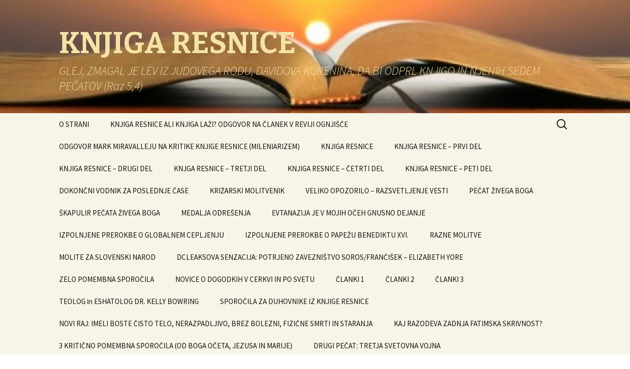

--- FILE ---
content_type: text/html; charset=UTF-8
request_url: https://www.opozorilo-jezusov-drugi-prihod.si/mati-odresenja-obdrzati-morate-tradicionalne-krize-kajti-kmalu-bodo-izginili/
body_size: 16616
content:
<!DOCTYPE html>
<!--[if IE 7]>
<html class="ie ie7" lang="sl-SI">
<![endif]-->
<!--[if IE 8]>
<html class="ie ie8" lang="sl-SI">
<![endif]-->
<!--[if !(IE 7) & !(IE 8)]><!-->
<html lang="sl-SI">
<!--<![endif]-->
<head>
	<meta charset="UTF-8">
	<meta name="viewport" content="width=device-width">
	<title>860. Mati Odrešenja: Obdržati morate tradicionalne Križe, kajti kmalu bodo izginili | KNJIGA RESNICE</title>
	<link rel="profile" href="http://gmpg.org/xfn/11">
	<link rel="pingback" href="https://www.opozorilo-jezusov-drugi-prihod.si/xmlrpc.php">
	<!--[if lt IE 9]>
	<script src="https://www.opozorilo-jezusov-drugi-prihod.si/wp-content/themes/twentythirteen/js/html5.js"></script>
	<![endif]-->
	<meta name='robots' content='max-image-preview:large' />
<link rel='dns-prefetch' href='//fonts.googleapis.com' />
<link href='https://fonts.gstatic.com' crossorigin rel='preconnect' />
<link rel="alternate" type="application/rss+xml" title="KNJIGA RESNICE &raquo; Vir" href="https://www.opozorilo-jezusov-drugi-prihod.si/feed/" />
<link rel="alternate" type="application/rss+xml" title="KNJIGA RESNICE &raquo; Vir komentarjev" href="https://www.opozorilo-jezusov-drugi-prihod.si/comments/feed/" />
<link rel="alternate" type="application/rss+xml" title="KNJIGA RESNICE &raquo; 860. Mati Odrešenja: Obdržati morate tradicionalne Križe, kajti kmalu bodo izginili Vir komentarjev" href="https://www.opozorilo-jezusov-drugi-prihod.si/mati-odresenja-obdrzati-morate-tradicionalne-krize-kajti-kmalu-bodo-izginili/feed/" />
<link rel="alternate" title="oEmbed (JSON)" type="application/json+oembed" href="https://www.opozorilo-jezusov-drugi-prihod.si/wp-json/oembed/1.0/embed?url=https%3A%2F%2Fwww.opozorilo-jezusov-drugi-prihod.si%2Fmati-odresenja-obdrzati-morate-tradicionalne-krize-kajti-kmalu-bodo-izginili%2F" />
<link rel="alternate" title="oEmbed (XML)" type="text/xml+oembed" href="https://www.opozorilo-jezusov-drugi-prihod.si/wp-json/oembed/1.0/embed?url=https%3A%2F%2Fwww.opozorilo-jezusov-drugi-prihod.si%2Fmati-odresenja-obdrzati-morate-tradicionalne-krize-kajti-kmalu-bodo-izginili%2F&#038;format=xml" />
<style id='wp-img-auto-sizes-contain-inline-css' type='text/css'>
img:is([sizes=auto i],[sizes^="auto," i]){contain-intrinsic-size:3000px 1500px}
/*# sourceURL=wp-img-auto-sizes-contain-inline-css */
</style>
<style id='wp-emoji-styles-inline-css' type='text/css'>

	img.wp-smiley, img.emoji {
		display: inline !important;
		border: none !important;
		box-shadow: none !important;
		height: 1em !important;
		width: 1em !important;
		margin: 0 0.07em !important;
		vertical-align: -0.1em !important;
		background: none !important;
		padding: 0 !important;
	}
/*# sourceURL=wp-emoji-styles-inline-css */
</style>
<style id='wp-block-library-inline-css' type='text/css'>
:root{--wp-block-synced-color:#7a00df;--wp-block-synced-color--rgb:122,0,223;--wp-bound-block-color:var(--wp-block-synced-color);--wp-editor-canvas-background:#ddd;--wp-admin-theme-color:#007cba;--wp-admin-theme-color--rgb:0,124,186;--wp-admin-theme-color-darker-10:#006ba1;--wp-admin-theme-color-darker-10--rgb:0,107,160.5;--wp-admin-theme-color-darker-20:#005a87;--wp-admin-theme-color-darker-20--rgb:0,90,135;--wp-admin-border-width-focus:2px}@media (min-resolution:192dpi){:root{--wp-admin-border-width-focus:1.5px}}.wp-element-button{cursor:pointer}:root .has-very-light-gray-background-color{background-color:#eee}:root .has-very-dark-gray-background-color{background-color:#313131}:root .has-very-light-gray-color{color:#eee}:root .has-very-dark-gray-color{color:#313131}:root .has-vivid-green-cyan-to-vivid-cyan-blue-gradient-background{background:linear-gradient(135deg,#00d084,#0693e3)}:root .has-purple-crush-gradient-background{background:linear-gradient(135deg,#34e2e4,#4721fb 50%,#ab1dfe)}:root .has-hazy-dawn-gradient-background{background:linear-gradient(135deg,#faaca8,#dad0ec)}:root .has-subdued-olive-gradient-background{background:linear-gradient(135deg,#fafae1,#67a671)}:root .has-atomic-cream-gradient-background{background:linear-gradient(135deg,#fdd79a,#004a59)}:root .has-nightshade-gradient-background{background:linear-gradient(135deg,#330968,#31cdcf)}:root .has-midnight-gradient-background{background:linear-gradient(135deg,#020381,#2874fc)}:root{--wp--preset--font-size--normal:16px;--wp--preset--font-size--huge:42px}.has-regular-font-size{font-size:1em}.has-larger-font-size{font-size:2.625em}.has-normal-font-size{font-size:var(--wp--preset--font-size--normal)}.has-huge-font-size{font-size:var(--wp--preset--font-size--huge)}.has-text-align-center{text-align:center}.has-text-align-left{text-align:left}.has-text-align-right{text-align:right}.has-fit-text{white-space:nowrap!important}#end-resizable-editor-section{display:none}.aligncenter{clear:both}.items-justified-left{justify-content:flex-start}.items-justified-center{justify-content:center}.items-justified-right{justify-content:flex-end}.items-justified-space-between{justify-content:space-between}.screen-reader-text{border:0;clip-path:inset(50%);height:1px;margin:-1px;overflow:hidden;padding:0;position:absolute;width:1px;word-wrap:normal!important}.screen-reader-text:focus{background-color:#ddd;clip-path:none;color:#444;display:block;font-size:1em;height:auto;left:5px;line-height:normal;padding:15px 23px 14px;text-decoration:none;top:5px;width:auto;z-index:100000}html :where(.has-border-color){border-style:solid}html :where([style*=border-top-color]){border-top-style:solid}html :where([style*=border-right-color]){border-right-style:solid}html :where([style*=border-bottom-color]){border-bottom-style:solid}html :where([style*=border-left-color]){border-left-style:solid}html :where([style*=border-width]){border-style:solid}html :where([style*=border-top-width]){border-top-style:solid}html :where([style*=border-right-width]){border-right-style:solid}html :where([style*=border-bottom-width]){border-bottom-style:solid}html :where([style*=border-left-width]){border-left-style:solid}html :where(img[class*=wp-image-]){height:auto;max-width:100%}:where(figure){margin:0 0 1em}html :where(.is-position-sticky){--wp-admin--admin-bar--position-offset:var(--wp-admin--admin-bar--height,0px)}@media screen and (max-width:600px){html :where(.is-position-sticky){--wp-admin--admin-bar--position-offset:0px}}

/*# sourceURL=wp-block-library-inline-css */
</style><style id='global-styles-inline-css' type='text/css'>
:root{--wp--preset--aspect-ratio--square: 1;--wp--preset--aspect-ratio--4-3: 4/3;--wp--preset--aspect-ratio--3-4: 3/4;--wp--preset--aspect-ratio--3-2: 3/2;--wp--preset--aspect-ratio--2-3: 2/3;--wp--preset--aspect-ratio--16-9: 16/9;--wp--preset--aspect-ratio--9-16: 9/16;--wp--preset--color--black: #000000;--wp--preset--color--cyan-bluish-gray: #abb8c3;--wp--preset--color--white: #fff;--wp--preset--color--pale-pink: #f78da7;--wp--preset--color--vivid-red: #cf2e2e;--wp--preset--color--luminous-vivid-orange: #ff6900;--wp--preset--color--luminous-vivid-amber: #fcb900;--wp--preset--color--light-green-cyan: #7bdcb5;--wp--preset--color--vivid-green-cyan: #00d084;--wp--preset--color--pale-cyan-blue: #8ed1fc;--wp--preset--color--vivid-cyan-blue: #0693e3;--wp--preset--color--vivid-purple: #9b51e0;--wp--preset--color--dark-gray: #141412;--wp--preset--color--red: #bc360a;--wp--preset--color--medium-orange: #db572f;--wp--preset--color--light-orange: #ea9629;--wp--preset--color--yellow: #fbca3c;--wp--preset--color--dark-brown: #220e10;--wp--preset--color--medium-brown: #722d19;--wp--preset--color--light-brown: #eadaa6;--wp--preset--color--beige: #e8e5ce;--wp--preset--color--off-white: #f7f5e7;--wp--preset--gradient--vivid-cyan-blue-to-vivid-purple: linear-gradient(135deg,rgb(6,147,227) 0%,rgb(155,81,224) 100%);--wp--preset--gradient--light-green-cyan-to-vivid-green-cyan: linear-gradient(135deg,rgb(122,220,180) 0%,rgb(0,208,130) 100%);--wp--preset--gradient--luminous-vivid-amber-to-luminous-vivid-orange: linear-gradient(135deg,rgb(252,185,0) 0%,rgb(255,105,0) 100%);--wp--preset--gradient--luminous-vivid-orange-to-vivid-red: linear-gradient(135deg,rgb(255,105,0) 0%,rgb(207,46,46) 100%);--wp--preset--gradient--very-light-gray-to-cyan-bluish-gray: linear-gradient(135deg,rgb(238,238,238) 0%,rgb(169,184,195) 100%);--wp--preset--gradient--cool-to-warm-spectrum: linear-gradient(135deg,rgb(74,234,220) 0%,rgb(151,120,209) 20%,rgb(207,42,186) 40%,rgb(238,44,130) 60%,rgb(251,105,98) 80%,rgb(254,248,76) 100%);--wp--preset--gradient--blush-light-purple: linear-gradient(135deg,rgb(255,206,236) 0%,rgb(152,150,240) 100%);--wp--preset--gradient--blush-bordeaux: linear-gradient(135deg,rgb(254,205,165) 0%,rgb(254,45,45) 50%,rgb(107,0,62) 100%);--wp--preset--gradient--luminous-dusk: linear-gradient(135deg,rgb(255,203,112) 0%,rgb(199,81,192) 50%,rgb(65,88,208) 100%);--wp--preset--gradient--pale-ocean: linear-gradient(135deg,rgb(255,245,203) 0%,rgb(182,227,212) 50%,rgb(51,167,181) 100%);--wp--preset--gradient--electric-grass: linear-gradient(135deg,rgb(202,248,128) 0%,rgb(113,206,126) 100%);--wp--preset--gradient--midnight: linear-gradient(135deg,rgb(2,3,129) 0%,rgb(40,116,252) 100%);--wp--preset--font-size--small: 13px;--wp--preset--font-size--medium: 20px;--wp--preset--font-size--large: 36px;--wp--preset--font-size--x-large: 42px;--wp--preset--spacing--20: 0.44rem;--wp--preset--spacing--30: 0.67rem;--wp--preset--spacing--40: 1rem;--wp--preset--spacing--50: 1.5rem;--wp--preset--spacing--60: 2.25rem;--wp--preset--spacing--70: 3.38rem;--wp--preset--spacing--80: 5.06rem;--wp--preset--shadow--natural: 6px 6px 9px rgba(0, 0, 0, 0.2);--wp--preset--shadow--deep: 12px 12px 50px rgba(0, 0, 0, 0.4);--wp--preset--shadow--sharp: 6px 6px 0px rgba(0, 0, 0, 0.2);--wp--preset--shadow--outlined: 6px 6px 0px -3px rgb(255, 255, 255), 6px 6px rgb(0, 0, 0);--wp--preset--shadow--crisp: 6px 6px 0px rgb(0, 0, 0);}:where(.is-layout-flex){gap: 0.5em;}:where(.is-layout-grid){gap: 0.5em;}body .is-layout-flex{display: flex;}.is-layout-flex{flex-wrap: wrap;align-items: center;}.is-layout-flex > :is(*, div){margin: 0;}body .is-layout-grid{display: grid;}.is-layout-grid > :is(*, div){margin: 0;}:where(.wp-block-columns.is-layout-flex){gap: 2em;}:where(.wp-block-columns.is-layout-grid){gap: 2em;}:where(.wp-block-post-template.is-layout-flex){gap: 1.25em;}:where(.wp-block-post-template.is-layout-grid){gap: 1.25em;}.has-black-color{color: var(--wp--preset--color--black) !important;}.has-cyan-bluish-gray-color{color: var(--wp--preset--color--cyan-bluish-gray) !important;}.has-white-color{color: var(--wp--preset--color--white) !important;}.has-pale-pink-color{color: var(--wp--preset--color--pale-pink) !important;}.has-vivid-red-color{color: var(--wp--preset--color--vivid-red) !important;}.has-luminous-vivid-orange-color{color: var(--wp--preset--color--luminous-vivid-orange) !important;}.has-luminous-vivid-amber-color{color: var(--wp--preset--color--luminous-vivid-amber) !important;}.has-light-green-cyan-color{color: var(--wp--preset--color--light-green-cyan) !important;}.has-vivid-green-cyan-color{color: var(--wp--preset--color--vivid-green-cyan) !important;}.has-pale-cyan-blue-color{color: var(--wp--preset--color--pale-cyan-blue) !important;}.has-vivid-cyan-blue-color{color: var(--wp--preset--color--vivid-cyan-blue) !important;}.has-vivid-purple-color{color: var(--wp--preset--color--vivid-purple) !important;}.has-black-background-color{background-color: var(--wp--preset--color--black) !important;}.has-cyan-bluish-gray-background-color{background-color: var(--wp--preset--color--cyan-bluish-gray) !important;}.has-white-background-color{background-color: var(--wp--preset--color--white) !important;}.has-pale-pink-background-color{background-color: var(--wp--preset--color--pale-pink) !important;}.has-vivid-red-background-color{background-color: var(--wp--preset--color--vivid-red) !important;}.has-luminous-vivid-orange-background-color{background-color: var(--wp--preset--color--luminous-vivid-orange) !important;}.has-luminous-vivid-amber-background-color{background-color: var(--wp--preset--color--luminous-vivid-amber) !important;}.has-light-green-cyan-background-color{background-color: var(--wp--preset--color--light-green-cyan) !important;}.has-vivid-green-cyan-background-color{background-color: var(--wp--preset--color--vivid-green-cyan) !important;}.has-pale-cyan-blue-background-color{background-color: var(--wp--preset--color--pale-cyan-blue) !important;}.has-vivid-cyan-blue-background-color{background-color: var(--wp--preset--color--vivid-cyan-blue) !important;}.has-vivid-purple-background-color{background-color: var(--wp--preset--color--vivid-purple) !important;}.has-black-border-color{border-color: var(--wp--preset--color--black) !important;}.has-cyan-bluish-gray-border-color{border-color: var(--wp--preset--color--cyan-bluish-gray) !important;}.has-white-border-color{border-color: var(--wp--preset--color--white) !important;}.has-pale-pink-border-color{border-color: var(--wp--preset--color--pale-pink) !important;}.has-vivid-red-border-color{border-color: var(--wp--preset--color--vivid-red) !important;}.has-luminous-vivid-orange-border-color{border-color: var(--wp--preset--color--luminous-vivid-orange) !important;}.has-luminous-vivid-amber-border-color{border-color: var(--wp--preset--color--luminous-vivid-amber) !important;}.has-light-green-cyan-border-color{border-color: var(--wp--preset--color--light-green-cyan) !important;}.has-vivid-green-cyan-border-color{border-color: var(--wp--preset--color--vivid-green-cyan) !important;}.has-pale-cyan-blue-border-color{border-color: var(--wp--preset--color--pale-cyan-blue) !important;}.has-vivid-cyan-blue-border-color{border-color: var(--wp--preset--color--vivid-cyan-blue) !important;}.has-vivid-purple-border-color{border-color: var(--wp--preset--color--vivid-purple) !important;}.has-vivid-cyan-blue-to-vivid-purple-gradient-background{background: var(--wp--preset--gradient--vivid-cyan-blue-to-vivid-purple) !important;}.has-light-green-cyan-to-vivid-green-cyan-gradient-background{background: var(--wp--preset--gradient--light-green-cyan-to-vivid-green-cyan) !important;}.has-luminous-vivid-amber-to-luminous-vivid-orange-gradient-background{background: var(--wp--preset--gradient--luminous-vivid-amber-to-luminous-vivid-orange) !important;}.has-luminous-vivid-orange-to-vivid-red-gradient-background{background: var(--wp--preset--gradient--luminous-vivid-orange-to-vivid-red) !important;}.has-very-light-gray-to-cyan-bluish-gray-gradient-background{background: var(--wp--preset--gradient--very-light-gray-to-cyan-bluish-gray) !important;}.has-cool-to-warm-spectrum-gradient-background{background: var(--wp--preset--gradient--cool-to-warm-spectrum) !important;}.has-blush-light-purple-gradient-background{background: var(--wp--preset--gradient--blush-light-purple) !important;}.has-blush-bordeaux-gradient-background{background: var(--wp--preset--gradient--blush-bordeaux) !important;}.has-luminous-dusk-gradient-background{background: var(--wp--preset--gradient--luminous-dusk) !important;}.has-pale-ocean-gradient-background{background: var(--wp--preset--gradient--pale-ocean) !important;}.has-electric-grass-gradient-background{background: var(--wp--preset--gradient--electric-grass) !important;}.has-midnight-gradient-background{background: var(--wp--preset--gradient--midnight) !important;}.has-small-font-size{font-size: var(--wp--preset--font-size--small) !important;}.has-medium-font-size{font-size: var(--wp--preset--font-size--medium) !important;}.has-large-font-size{font-size: var(--wp--preset--font-size--large) !important;}.has-x-large-font-size{font-size: var(--wp--preset--font-size--x-large) !important;}
/*# sourceURL=global-styles-inline-css */
</style>

<style id='classic-theme-styles-inline-css' type='text/css'>
/*! This file is auto-generated */
.wp-block-button__link{color:#fff;background-color:#32373c;border-radius:9999px;box-shadow:none;text-decoration:none;padding:calc(.667em + 2px) calc(1.333em + 2px);font-size:1.125em}.wp-block-file__button{background:#32373c;color:#fff;text-decoration:none}
/*# sourceURL=/wp-includes/css/classic-themes.min.css */
</style>
<link rel='stylesheet' id='twentythirteen-fonts-css' href='https://fonts.googleapis.com/css?family=Source+Sans+Pro%3A300%2C400%2C700%2C300italic%2C400italic%2C700italic%7CBitter%3A400%2C700&#038;subset=latin%2Clatin-ext' type='text/css' media='all' />
<link rel='stylesheet' id='genericons-css' href='https://www.opozorilo-jezusov-drugi-prihod.si/wp-content/themes/twentythirteen/genericons/genericons.css?ver=3.0.3' type='text/css' media='all' />
<link rel='stylesheet' id='twentythirteen-style-css' href='https://www.opozorilo-jezusov-drugi-prihod.si/wp-content/themes/twentythirteen/style.css?ver=2013-07-18' type='text/css' media='all' />
<link rel='stylesheet' id='twentythirteen-block-style-css' href='https://www.opozorilo-jezusov-drugi-prihod.si/wp-content/themes/twentythirteen/css/blocks.css?ver=2018-12-30' type='text/css' media='all' />
<script type="text/javascript" src="https://www.opozorilo-jezusov-drugi-prihod.si/wp-includes/js/jquery/jquery.min.js?ver=3.7.1" id="jquery-core-js"></script>
<script type="text/javascript" src="https://www.opozorilo-jezusov-drugi-prihod.si/wp-includes/js/jquery/jquery-migrate.min.js?ver=3.4.1" id="jquery-migrate-js"></script>
<link rel="https://api.w.org/" href="https://www.opozorilo-jezusov-drugi-prihod.si/wp-json/" /><link rel="alternate" title="JSON" type="application/json" href="https://www.opozorilo-jezusov-drugi-prihod.si/wp-json/wp/v2/posts/111" /><link rel="EditURI" type="application/rsd+xml" title="RSD" href="https://www.opozorilo-jezusov-drugi-prihod.si/xmlrpc.php?rsd" />
<meta name="generator" content="WordPress 6.9" />
<link rel="canonical" href="https://www.opozorilo-jezusov-drugi-prihod.si/mati-odresenja-obdrzati-morate-tradicionalne-krize-kajti-kmalu-bodo-izginili/" />
<link rel='shortlink' href='https://www.opozorilo-jezusov-drugi-prihod.si/?p=111' />
	<style type="text/css" id="twentythirteen-header-css">
		.site-header {
		background: url(https://www.opozorilo-jezusov-drugi-prihod.si/wp-content/uploads/2015/09/cropped-sermons_1-960x250.jpg) no-repeat scroll top;
		background-size: 1600px auto;
	}
	@media (max-width: 767px) {
		.site-header {
			background-size: 768px auto;
		}
	}
	@media (max-width: 359px) {
		.site-header {
			background-size: 360px auto;
		}
	}
				.site-title,
		.site-description {
			color: #f4e3a6;
		}
		</style>
	<link rel="icon" href="https://www.opozorilo-jezusov-drugi-prihod.si/wp-content/uploads/2017/03/cropped-Divine-Mercy-32x32.png" sizes="32x32" />
<link rel="icon" href="https://www.opozorilo-jezusov-drugi-prihod.si/wp-content/uploads/2017/03/cropped-Divine-Mercy-192x192.png" sizes="192x192" />
<link rel="apple-touch-icon" href="https://www.opozorilo-jezusov-drugi-prihod.si/wp-content/uploads/2017/03/cropped-Divine-Mercy-180x180.png" />
<meta name="msapplication-TileImage" content="https://www.opozorilo-jezusov-drugi-prihod.si/wp-content/uploads/2017/03/cropped-Divine-Mercy-270x270.png" />
</head>

<body class="wp-singular post-template-default single single-post postid-111 single-format-standard wp-embed-responsive wp-theme-twentythirteen single-author sidebar">
		<div id="page" class="hfeed site">
		<header id="masthead" class="site-header" role="banner">
			<a class="home-link" href="https://www.opozorilo-jezusov-drugi-prihod.si/" title="KNJIGA RESNICE" rel="home">
				<h1 class="site-title">KNJIGA RESNICE</h1>
				<h2 class="site-description">GLEJ, ZMAGAL JE LEV IZ JUDOVEGA RODU, DAVIDOVA KORENINA, DA BI ODPRL KNJIGO IN NJENIH SEDEM PEČATOV (Raz 5,4)</h2>
			</a>

			<div id="navbar" class="navbar">
				<nav id="site-navigation" class="navigation main-navigation" role="navigation">
					<button class="menu-toggle">Meni</button>
					<a class="screen-reader-text skip-link" href="#content" title="Skoči na vsebino">Skoči na vsebino</a>
					<div class="menu-vsa-sporocila-container"><ul id="primary-menu" class="nav-menu"><li id="menu-item-118" class="menu-item menu-item-type-post_type menu-item-object-page menu-item-118"><a href="https://www.opozorilo-jezusov-drugi-prihod.si/o-strani/">O STRANI</a></li>
<li id="menu-item-1332" class="menu-item menu-item-type-post_type menu-item-object-page menu-item-1332"><a href="https://www.opozorilo-jezusov-drugi-prihod.si/knjiga-resnice-ali-knjiga-lazi-odgovor-na-clanek-v-reviji-ognjisce/">KNJIGA RESNICE ALI KNJIGA LAŽI? ODGOVOR NA ČLANEK V REVIJI OGNJIŠČE</a></li>
<li id="menu-item-1328" class="menu-item menu-item-type-post_type menu-item-object-page menu-item-1328"><a href="https://www.opozorilo-jezusov-drugi-prihod.si/odgovor-mark-miravalleju-na-kritike-marije-bozjega-usmiljenja-mileniarizem/">ODGOVOR MARK MIRAVALLEJU NA KRITIKE KNJIGE RESNICE  (MILENIARIZEM)</a></li>
<li id="menu-item-1134" class="menu-item menu-item-type-post_type menu-item-object-page menu-item-has-children menu-item-1134"><a href="https://www.opozorilo-jezusov-drugi-prihod.si/knjiga-resnice-2/">KNJIGA RESNICE</a>
<ul class="sub-menu">
	<li id="menu-item-970" class="menu-item menu-item-type-post_type menu-item-object-page menu-item-970"><a href="https://www.opozorilo-jezusov-drugi-prihod.si/sporocila-iz-knjige-resnice-od-julija-2013-do-oktobra-2014/">KNJIGA RESNICE OD JULIJA 2013 DO OKTOBRA 2014</a></li>
	<li id="menu-item-117" class="menu-item menu-item-type-post_type menu-item-object-page menu-item-117"><a href="https://www.opozorilo-jezusov-drugi-prihod.si/vsa-sporocila-2/">Knjiga Resnice (nerazvrščena Sporočila)</a></li>
	<li id="menu-item-704" class="menu-item menu-item-type-post_type menu-item-object-page menu-item-704"><a href="https://www.opozorilo-jezusov-drugi-prihod.si/book-of-truth-knjiga-resnice-v-angleskem-jeziku/">BOOK OF TRUTH – ALL MESSAGES AND PRAYERS</a></li>
	<li id="menu-item-1100" class="menu-item menu-item-type-post_type menu-item-object-page menu-item-1100"><a href="https://www.opozorilo-jezusov-drugi-prihod.si/vabilo-za-seminar-knjige-resnice-v-sloveniji/">VABILO ZA SEMINAR KNJIGE RESNICE V SLOVENIJI</a></li>
</ul>
</li>
<li id="menu-item-848" class="menu-item menu-item-type-post_type menu-item-object-page menu-item-848"><a href="https://www.opozorilo-jezusov-drugi-prihod.si/knjiga-resnice-prvi-del/">KNJIGA RESNICE – PRVI DEL</a></li>
<li id="menu-item-1229" class="menu-item menu-item-type-post_type menu-item-object-page menu-item-1229"><a href="https://www.opozorilo-jezusov-drugi-prihod.si/knjiga-resnice-drugi-del/">KNJIGA RESNICE – DRUGI DEL</a></li>
<li id="menu-item-1276" class="menu-item menu-item-type-post_type menu-item-object-page menu-item-1276"><a href="https://www.opozorilo-jezusov-drugi-prihod.si/knjga-resnice-tretji-del/">KNJGA RESNICE – TRETJI DEL</a></li>
<li id="menu-item-1341" class="menu-item menu-item-type-post_type menu-item-object-page menu-item-1341"><a href="https://www.opozorilo-jezusov-drugi-prihod.si/knjiga-resnice-cetrti-del/">KNJIGA RESNICE – ČETRTI DEL</a></li>
<li id="menu-item-1398" class="menu-item menu-item-type-post_type menu-item-object-page menu-item-1398"><a href="https://www.opozorilo-jezusov-drugi-prihod.si/knjiga-resnice-peti-del/">KNJIGA RESNICE – PETI DEL</a></li>
<li id="menu-item-1322" class="menu-item menu-item-type-post_type menu-item-object-page menu-item-1322"><a href="https://www.opozorilo-jezusov-drugi-prihod.si/dokoncni-vodnik-za-poslednje-case/">DOKONČNI VODNIK ZA POSLEDNJE ČASE</a></li>
<li id="menu-item-116" class="menu-item menu-item-type-post_type menu-item-object-page menu-item-116"><a href="https://www.opozorilo-jezusov-drugi-prihod.si/krizarski_molitvenik/">KRIŽARSKI MOLITVENIK</a></li>
<li id="menu-item-119" class="menu-item menu-item-type-post_type menu-item-object-page menu-item-119"><a href="https://www.opozorilo-jezusov-drugi-prihod.si/opozorilo/">VELIKO OPOZORILO – RAZSVETLJENJE VESTI</a></li>
<li id="menu-item-121" class="menu-item menu-item-type-post_type menu-item-object-page menu-item-121"><a href="https://www.opozorilo-jezusov-drugi-prihod.si/pecat-zivega-boga/">PEČAT ŽIVEGA BOGA</a></li>
<li id="menu-item-707" class="menu-item menu-item-type-post_type menu-item-object-page menu-item-707"><a href="https://www.opozorilo-jezusov-drugi-prihod.si/skapulir-pecata-zivega-boga/">ŠKAPULIR PEČATA ŽIVEGA BOGA</a></li>
<li id="menu-item-464" class="menu-item menu-item-type-post_type menu-item-object-page menu-item-464"><a href="https://www.opozorilo-jezusov-drugi-prihod.si/medalja-odresenja/">MEDALJA ODREŠENJA</a></li>
<li id="menu-item-1463" class="menu-item menu-item-type-post_type menu-item-object-page menu-item-1463"><a href="https://www.opozorilo-jezusov-drugi-prihod.si/evtanazija-je-v-mojih-oceh-gnusno-dejanje/">EVTANAZIJA JE V MOJIH OČEH GNUSNO DEJANJE</a></li>
<li id="menu-item-1319" class="menu-item menu-item-type-post_type menu-item-object-page menu-item-1319"><a href="https://www.opozorilo-jezusov-drugi-prihod.si/prerokbe-ki-se-izpolnjujejo-glede-cepljenja/">IZPOLNJENE PREROKBE O GLOBALNEM CEPLJENJU</a></li>
<li id="menu-item-1325" class="menu-item menu-item-type-post_type menu-item-object-page menu-item-1325"><a href="https://www.opozorilo-jezusov-drugi-prihod.si/izpolnjene-prerokbe-o-papezu-benediktu-xvi/">IZPOLNJENE PREROKBE O PAPEŽU BENEDIKTU XVI.</a></li>
<li id="menu-item-804" class="menu-item menu-item-type-post_type menu-item-object-page menu-item-804"><a href="https://www.opozorilo-jezusov-drugi-prihod.si/ostale-molitve/">RAZNE MOLITVE</a></li>
<li id="menu-item-644" class="menu-item menu-item-type-post_type menu-item-object-page menu-item-644"><a href="https://www.opozorilo-jezusov-drugi-prihod.si/pomembna-sporocila-molite-za-slovenijo/">MOLITE ZA SLOVENSKI NAROD</a></li>
<li id="menu-item-1079" class="menu-item menu-item-type-post_type menu-item-object-page menu-item-1079"><a href="https://www.opozorilo-jezusov-drugi-prihod.si/an-unholy-alliance-the-un-soros-and-the-francis-papacy-elizabeth-yore/">DCLEAKSOVA SENZACIJA: POTRJENO ZAVEZNIŠTVO SOROS/FRANČIŠEK – ELIZABETH YORE</a></li>
<li id="menu-item-764" class="menu-item menu-item-type-post_type menu-item-object-page menu-item-has-children menu-item-764"><a href="https://www.opozorilo-jezusov-drugi-prihod.si/zelo-pomembna-sporocila-preberi/">ZELO POMEMBNA SPOROČILA</a>
<ul class="sub-menu">
	<li id="menu-item-791" class="menu-item menu-item-type-post_type menu-item-object-page menu-item-791"><a href="https://www.opozorilo-jezusov-drugi-prihod.si/prvo-sporocilo-boga-oceta-prisla-je-ura-da-prevzamem-svoje-velicastno-kraljestvo-novi-raj-na-zemlji-bo-trajal-1000-let/">PRVO SPOROČILO BOGA OČETA: PRIŠLA JE URA, DA PREVZAMEM SVOJE VELIČASTNO KRALJESTVO – NOVI RAJ NA ZEMLJI BO TRAJAL 1000 LET</a></li>
	<li id="menu-item-740" class="menu-item menu-item-type-post_type menu-item-object-page menu-item-740"><a href="https://www.opozorilo-jezusov-drugi-prihod.si/bog-oce-vstanite-zdaj-in-sprejmite-moj-pecat-pecat-zivega-boga/">BOG OČE: VSTANITE ZDAJ IN SPREJMITE MOJ PEČAT, PEČAT ŽIVEGA BOGA</a></li>
	<li id="menu-item-723" class="menu-item menu-item-type-post_type menu-item-object-page menu-item-723"><a href="https://www.opozorilo-jezusov-drugi-prihod.si/bog-oce-moja-roka-bo-padla-z-veliko-silo-na-tiste-narode-ki-uzakonjujejo-splav/">BOG OČE: MOJA ROKA BO PADLA Z VELIKO SILO NA TISTE NARODE, KI UZAKONJUJEJO SPLAV</a></li>
	<li id="menu-item-798" class="menu-item menu-item-type-post_type menu-item-object-page menu-item-798"><a href="https://www.opozorilo-jezusov-drugi-prihod.si/poziv-za-zaustavitev-umora-splava/">POZIV ZA ZAUSTAVITEV UMORA – SPLAVA</a></li>
	<li id="menu-item-747" class="menu-item menu-item-type-post_type menu-item-object-page menu-item-747"><a href="https://www.opozorilo-jezusov-drugi-prihod.si/vecni-oce-bo-novemu-svetovnemu-redu-preprecil-poslednje-preganjanje-njegovih-otrok/">VEČNI OČE BO NOVEMU SVETOVNEMU REDU PREPREČIL POSLEDNJE PREGANJANJE NJEGOVIH OTROK</a></li>
	<li id="menu-item-737" class="menu-item menu-item-type-post_type menu-item-object-page menu-item-737"><a href="https://www.opozorilo-jezusov-drugi-prihod.si/evropske-drzave-bodo-podlegle-nic-boljsi-diktaturi-kot-je-bila-v-dnevih-hitlerja/">EVROPSKE DRŽAVE BODO PODLEGLE NIČ BOLJŠI DIKTATURI, KOT JE BILA V DNEVIH HITLERJA</a></li>
	<li id="menu-item-795" class="menu-item menu-item-type-post_type menu-item-object-page menu-item-795"><a href="https://www.opozorilo-jezusov-drugi-prihod.si/novi-svetovni-red-nacrtuje-da-bi-nadzoroval-vas-denar-in-vaso-hrano/">NOVI SVETOVNI RED NAČRTUJE, DA BI NADZOROVAL VAŠ DENAR IN VAŠO HRANO</a></li>
	<li id="menu-item-792" class="menu-item menu-item-type-post_type menu-item-object-page menu-item-792"><a href="https://www.opozorilo-jezusov-drugi-prihod.si/kdorkoli-se-izdaja-za-mene-je-laznivec-kajti-jaz-se-ne-bom-nikoli-vec-uclovecil/">KDORKOLI SE IZDAJA ZA MENE JE LAŽNIVEC, KAJTI JAZ SE NE BOM NIKOLI VEČ UČLOVEČIL</a></li>
	<li id="menu-item-799" class="menu-item menu-item-type-post_type menu-item-object-page menu-item-799"><a href="https://www.opozorilo-jezusov-drugi-prihod.si/opozorilo-o-peklu-in-obljuba-o-raju/">OPOZORILO O PEKLU IN OBLJUBA O RAJU</a></li>
	<li id="menu-item-794" class="menu-item menu-item-type-post_type menu-item-object-page menu-item-794"><a href="https://www.opozorilo-jezusov-drugi-prihod.si/verska-intelektualna-domisljavost-me-zali/">VERSKA INTELEKTUALNA DOMIŠLJAVOST ME ŽALI</a></li>
	<li id="menu-item-797" class="menu-item menu-item-type-post_type menu-item-object-page menu-item-797"><a href="https://www.opozorilo-jezusov-drugi-prihod.si/knjiga-resnice/">KNJIGA RESNICE</a></li>
	<li id="menu-item-827" class="menu-item menu-item-type-post_type menu-item-object-page menu-item-827"><a href="https://www.opozorilo-jezusov-drugi-prihod.si/mati-odresenja-molite-za-mir-v-svetu/">MATI ODREŠENJA: MOLITE ZA MIR V SVETU</a></li>
	<li id="menu-item-647" class="menu-item menu-item-type-post_type menu-item-object-page menu-item-647"><a href="https://www.opozorilo-jezusov-drugi-prihod.si/666-bo-vgrajeno-njegovo-stevilo-prikrito-v-cipu-ki-ga-boste-prisiljeni-sprejeti-tako-kot-bi-vsako-cepivo/">666 BO VGRAJENO, NJEGOVO ŠTEVILO PRIKRITO, V ČIPU, KI GA BOSTE PRISILJENI SPREJETI, TAKO KOT BI VSAKO CEPIVO</a></li>
	<li id="menu-item-796" class="menu-item menu-item-type-post_type menu-item-object-page menu-item-796"><a href="https://www.opozorilo-jezusov-drugi-prihod.si/celo-majhne-molitvene-skupine-kjer-se-moli-rozni-venec-bozjega-usmiljenja-lahko-resijo-na-milijone-dus/">CELO MAJHNE MOLITVENE SKUPINE, KJER SE MOLI ROŽNI VENEC BOŽJEGA USMILJENJA, LAHKO REŠIJO NA MILIJONE DUŠ</a></li>
	<li id="menu-item-857" class="menu-item menu-item-type-post_type menu-item-object-page menu-item-857"><a href="https://www.opozorilo-jezusov-drugi-prihod.si/dva-kometa-bosta-trcila-moj-kriz-se-bo-pojavil-na-rdecem-nebu/">DVA KOMETA BOSTA TRČILA. MOJ KRIŽ SE BO POJAVIL NA RDEČEM NEBU</a></li>
	<li id="menu-item-855" class="menu-item menu-item-type-post_type menu-item-object-page menu-item-855"><a href="https://www.opozorilo-jezusov-drugi-prihod.si/veliko-razsvetljenje-vesti-se-bo-zgodilo-potem-ko-bo-moj-sveti-namestnik-zapustil-rim/">VELIKO RAZSVETLJENJE VESTI SE BO  ZGODILO POTEM, KO BO MOJ SVETI NAMESTNIK ZAPUSTIL RIM</a></li>
	<li id="menu-item-801" class="menu-item menu-item-type-post_type menu-item-object-page menu-item-801"><a href="https://www.opozorilo-jezusov-drugi-prihod.si/moj-ubogi-sveti-predstojnik-papez-benedikt-xvi-bo-izrinjen-iz-svetega-sedeza-v-rimu/">MOJ UBOGI, SVETI PREDSTOJNIK, PAPEŽ BENEDIKT XVI. BO IZRINJEN IZ SVETEGA SEDEŽA V RIMU</a></li>
	<li id="menu-item-902" class="menu-item menu-item-type-post_type menu-item-object-page menu-item-902"><a href="https://www.opozorilo-jezusov-drugi-prihod.si/od-duhovnikov-bodo-zahtevali-da-zaprisezejo-novo-prisego-z-namenom-da-ostanejo-zvesti-cerkvi/">OD DUHOVNIKOV BODO ZAHTEVALI, DA ZAPRISEŽEJO NOVO PRISEGO Z NAMENOM, DA OSTANEJO ZVESTI CERKVI</a></li>
	<li id="menu-item-930" class="menu-item menu-item-type-post_type menu-item-object-page menu-item-930"><a href="https://www.opozorilo-jezusov-drugi-prihod.si/mati-odresenja-stevilo-ena-bo-uporabljeno-kot-simbol-v-novi-knjigi/">MATI ODREŠENJA: ŠTEVILO ENA BO UPORABLJENO KOT SIMBOL V NOVI KNJIGI</a></li>
	<li id="menu-item-991" class="menu-item menu-item-type-post_type menu-item-object-page menu-item-991"><a href="https://www.opozorilo-jezusov-drugi-prihod.si/smatrali-su-me-zlim-covjekom-i-laznim-prorokom-i-zato-su-me-bicevali/">SMATRALI SU ME ZLIM ČOVJEKOM I LAŽNIM PROROKOM I ZATO SU ME BIČEVALI</a></li>
	<li id="menu-item-983" class="menu-item menu-item-type-post_type menu-item-object-page menu-item-983"><a href="https://www.opozorilo-jezusov-drugi-prihod.si/drugi-pecat-tretja-svetovna-vojna-2/">DRUGI PEČAT: TRETJA SVETOVNA VOJNA</a></li>
</ul>
</li>
<li id="menu-item-1139" class="menu-item menu-item-type-post_type menu-item-object-page menu-item-has-children menu-item-1139"><a href="https://www.opozorilo-jezusov-drugi-prihod.si/novice-o-dogodkih-v-cerkvi-in-po-svetu/">NOVICE O DOGODKIH V CERKVI IN PO SVETU</a>
<ul class="sub-menu">
	<li id="menu-item-1013" class="menu-item menu-item-type-post_type menu-item-object-page menu-item-1013"><a href="https://www.opozorilo-jezusov-drugi-prihod.si/zanesljive-novice-o-dogodkih-v-cerkvi/">ZANESLJIVE NOVICE O DOGODKIH V CERKVI</a></li>
	<li id="menu-item-1060" class="menu-item menu-item-type-post_type menu-item-object-page menu-item-1060"><a href="https://www.opozorilo-jezusov-drugi-prihod.si/novi-dokazi-o-kanonski-neveljavnosti-zadnje-konklave/">NOVI DOKAZI O KANONSKI NEVELJAVNOSTI ZADNJE KONKLAVE</a></li>
	<li id="menu-item-1064" class="menu-item menu-item-type-post_type menu-item-object-page menu-item-1064"><a href="https://www.opozorilo-jezusov-drugi-prihod.si/zakaj-imajo-prostozidarji-radi-papeza-franciska/">ZAKAJ IMAJO PROSTOZIDARJI RADI PAPEŽA FRANČIŠKA?</a></li>
	<li id="menu-item-1093" class="menu-item menu-item-type-post_type menu-item-object-page menu-item-1093"><a href="https://www.opozorilo-jezusov-drugi-prihod.si/pravica-in-dolznost-da-se-upremo-papezu-v-anglescini/">PRAVICA IN DOLŽNOST, DA SE UPREMO PAPEŽU (V ANGLEŠČINI)</a></li>
	<li id="menu-item-906" class="menu-item menu-item-type-post_type menu-item-object-page menu-item-906"><a href="https://www.opozorilo-jezusov-drugi-prihod.si/pregled-dogajanja-v-cerkvi-v-zadnjih-nekaj-tednih/">PREGLED DOGAJANJA V CERKVI V ZADNJIH NEKAJ TEDNIH (V HRVAŠČINI)</a></li>
</ul>
</li>
<li id="menu-item-449" class="menu-item menu-item-type-post_type menu-item-object-page menu-item-home menu-item-has-children menu-item-449"><a href="https://www.opozorilo-jezusov-drugi-prihod.si/clanki/">ČLANKI 1</a>
<ul class="sub-menu">
	<li id="menu-item-780" class="menu-item menu-item-type-post_type menu-item-object-page menu-item-780"><a href="https://www.opozorilo-jezusov-drugi-prihod.si/sadje-in-zelenjava-za-benedikta-xvi/">Sadje in zelenjava za Benedikta XVI.</a></li>
	<li id="menu-item-641" class="menu-item menu-item-type-post_type menu-item-object-page menu-item-641"><a href="https://www.opozorilo-jezusov-drugi-prihod.si/izpolnjene-prerokbe-glede-laznega-preroka/">Izpolnjene prerokbe – dokazi o verodostojnosti Knjige Resnice</a></li>
	<li id="menu-item-987" class="menu-item menu-item-type-post_type menu-item-object-page menu-item-987"><a href="https://www.opozorilo-jezusov-drugi-prihod.si/govor-patra-marcela-naulta/">Govor Patra Marcela Naulta škofom in duhovnikom na “Fatimski svetovni konferenci miru katoliških škofov” v Fatimi na Portugalskem leta 1992</a></li>
	<li id="menu-item-768" class="menu-item menu-item-type-post_type menu-item-object-page menu-item-768"><a href="https://www.opozorilo-jezusov-drugi-prihod.si/lifesitenews-com/">NOVICE: SINODA O DRUŽINI (NUJNO PREBERITE)</a></li>
	<li id="menu-item-996" class="menu-item menu-item-type-post_type menu-item-object-page menu-item-996"><a href="https://www.opozorilo-jezusov-drugi-prihod.si/pismo-cetiriju-kardinala-papi-sveti-oce-pojasnite-neke-dvojbe-u-tumacenju-pobudnice-amoris-laetitia/">Pismo četiriju kardinala Papi: Sveti Oče, pojasnite neke dvojbe u tumačenju pobudnice Amoris Laetitia</a></li>
	<li id="menu-item-994" class="menu-item menu-item-type-post_type menu-item-object-page menu-item-994"><a href="https://www.opozorilo-jezusov-drugi-prihod.si/ekskluzivan-intervju-kardinal-burke-objasnjava-pismo-papi/">Ekskluzivan intervju: kardinal Burke objašnjava pismo Papi</a></li>
	<li id="menu-item-915" class="menu-item menu-item-type-post_type menu-item-object-page menu-item-915"><a href="https://www.opozorilo-jezusov-drugi-prihod.si/najkontroverzniji-dio-nove-apostolske-pobudnice-nalazi-se-u-skromnoj-fusnoti/">NAJKONTROVERZNIJI DIO NOVE APOSTOLSKE POBUDNICE NALAZI SE U SKROMNOJ FUSNOTI</a></li>
	<li id="menu-item-917" class="menu-item menu-item-type-post_type menu-item-object-page menu-item-917"><a href="https://www.opozorilo-jezusov-drugi-prihod.si/analize-posinodalne-apostolske-spodbude-amoris-laetitia-v-anglescini-nujno-preberite/">ANALIZE POSINODALNE APOSTOLSKE SPODBUDE AMORIS LAETITIA (V ANGLEŠČINI) – NUJNO PREBERITE!</a></li>
</ul>
</li>
<li id="menu-item-1136" class="menu-item menu-item-type-post_type menu-item-object-page menu-item-has-children menu-item-1136"><a href="https://www.opozorilo-jezusov-drugi-prihod.si/clanki_2/">ČLANKI 2</a>
<ul class="sub-menu">
	<li id="menu-item-1005" class="menu-item menu-item-type-post_type menu-item-object-page menu-item-1005"><a href="https://www.opozorilo-jezusov-drugi-prihod.si/tri-osnovna-dejstva-o-amoris-laetitia-dr-ivo-kerze/">Tri osnovna dejstva o Amoris laetitia – Dr. Ivo Kerže</a></li>
	<li id="menu-item-1146" class="menu-item menu-item-type-post_type menu-item-object-page menu-item-1146"><a href="https://www.opozorilo-jezusov-drugi-prihod.si/amoris-laetitia-kot-problem/">Amoris laetitia kot problem</a></li>
	<li id="menu-item-1007" class="menu-item menu-item-type-post_type menu-item-object-page menu-item-1007"><a href="https://www.opozorilo-jezusov-drugi-prihod.si/druzina-med-poklicanostjo-in-resnicnostjo-dr-ivo-kerze/">Družina med poklicanostjo in resničnostjo – dr. Ivo Kerže</a></li>
	<li id="menu-item-927" class="menu-item menu-item-type-post_type menu-item-object-page menu-item-927"><a href="https://www.opozorilo-jezusov-drugi-prihod.si/robert-spaemann-kriticno-o-amoris-laetitia/">ROBERT SPAEMANN KRITIČNO O AMORIS LAETITIA</a></li>
	<li id="menu-item-948" class="menu-item menu-item-type-post_type menu-item-object-page menu-item-948"><a href="https://www.opozorilo-jezusov-drugi-prihod.si/amoris-laetitia-in-model-navadnega-kristjana/">Amoris laetitia in »model navadnega kristjana«</a></li>
	<li id="menu-item-980" class="menu-item menu-item-type-post_type menu-item-object-page menu-item-980"><a href="https://www.opozorilo-jezusov-drugi-prihod.si/teoloska-kritika-apostolske-pobudnice-amoris-laetitia/">Teološka kritika apostolske pobudnice Amoris laetitia</a></li>
	<li id="menu-item-977" class="menu-item menu-item-type-post_type menu-item-object-page menu-item-977"><a href="https://www.opozorilo-jezusov-drugi-prihod.si/sa-zarkom-brigom-optozujemo-papa-franju/">SA ŽARKOM BRIGOM: OPTOŽUJEMO PAPA FRANJU</a></li>
	<li id="menu-item-830" class="menu-item menu-item-type-post_type menu-item-object-page menu-item-830"><a href="https://www.opozorilo-jezusov-drugi-prihod.si/zacelo-se-je-leto-usmiljenja-odprto-pismo-papezu-francisku-v-anglescini/">ZAČELO SE JE LETO USMILJENJA: ODPRTO PISMO PAPEŽU FRANČIŠKU (V ANGLEŠČINI in HRVAŠČINI)</a></li>
	<li id="menu-item-1001" class="menu-item menu-item-type-post_type menu-item-object-page menu-item-1001"><a href="https://www.opozorilo-jezusov-drugi-prihod.si/video-lazni-prorok-papa-novog-svijeta/">VIDEO: LAŽNI PROROK – PAPA NOVOG SVIJETA</a></li>
</ul>
</li>
<li id="menu-item-1169" class="menu-item menu-item-type-post_type menu-item-object-page menu-item-has-children menu-item-1169"><a href="https://www.opozorilo-jezusov-drugi-prihod.si/clanki_3/">ČLANKI 3</a>
<ul class="sub-menu">
	<li id="menu-item-1155" class="menu-item menu-item-type-post_type menu-item-object-page menu-item-1155"><a href="https://www.opozorilo-jezusov-drugi-prihod.si/zasto-promovirati-knjigu-istine-kada-nije-dozvoljena-od-crkve/">ZAŠTO PROMOVIRATI “KNJIGU ISTINE” KADA NIJE DOZVOLJENA OD CRKVE</a></li>
	<li id="menu-item-1182" class="menu-item menu-item-type-post_type menu-item-object-page menu-item-1182"><a href="https://www.opozorilo-jezusov-drugi-prihod.si/odgovor-mark-miravalleju-na-kritike-marije-bozjega-usmiljenja/">Odgovor Mark Miravalleju na kritike Marije Božjega Usmiljenja</a></li>
	<li id="menu-item-1164" class="menu-item menu-item-type-post_type menu-item-object-page menu-item-1164"><a href="https://www.opozorilo-jezusov-drugi-prihod.si/svecenik-koji-je-potpisao-sinovsku-korekciju-bilo-je-katolicki-to-uciniti/">SVEĆENIK KOJI JE POTPISAO SINOVSKU KOREKCIJU “BILO JE KATOLIČKI TO UČINITI”.</a></li>
	<li id="menu-item-1167" class="menu-item menu-item-type-post_type menu-item-object-page menu-item-1167"><a href="https://www.opozorilo-jezusov-drugi-prihod.si/psihijatar-amoris-laetitia-je-teska-prijetnja-obiteljima-ivan-pavao-ii-je-shvacao-zasto/">PSIHIJATAR: AMORIS LAETITIA JE ‘TEŠKA PRIJETNJA’ OBITELJIMA. IVAN PAVAO II. JE SHVAĆAO ZAŠTO</a></li>
	<li id="menu-item-1173" class="menu-item menu-item-type-post_type menu-item-object-page menu-item-1173"><a href="https://www.opozorilo-jezusov-drugi-prihod.si/biskupi-koriste-papino-ucenje-za-promociju-homoseksualnosti-na-svjetskom-susretu-obitelji-2018/">BISKUPI KORISTE PAPINO UČENJE ZA PROMOCIJU HOMOSEKSUALNOSTI NA SVJETSKOM SUSRETU OBITELJI 2018.</a></li>
</ul>
</li>
<li id="menu-item-860" class="menu-item menu-item-type-post_type menu-item-object-page menu-item-860"><a href="https://www.opozorilo-jezusov-drugi-prihod.si/uradna-spletna-stran-teologa-dr-kelly-bowringa/">TEOLOG in ESHATOLOG DR. KELLY BOWRING</a></li>
<li id="menu-item-943" class="menu-item menu-item-type-post_type menu-item-object-page menu-item-943"><a href="https://www.opozorilo-jezusov-drugi-prihod.si/sporocila-za-duhovnike-iz-knjige-resnice-2/">SPOROČILA ZA DUHOVNIKE IZ KNJIGE RESNICE</a></li>
<li id="menu-item-876" class="menu-item menu-item-type-post_type menu-item-object-page menu-item-876"><a href="https://www.opozorilo-jezusov-drugi-prihod.si/novi-raj-imeli-boste-cisto-telo-nerazpadljivo-brez-bolezni-fizicne-smrti-in-staranja/">NOVI RAJ: IMELI BOSTE ČISTO TELO, NERAZPADLJIVO, BREZ BOLEZNI, FIZIČNE SMRTI IN STARANJA</a></li>
<li id="menu-item-1068" class="menu-item menu-item-type-post_type menu-item-object-page menu-item-1068"><a href="https://www.opozorilo-jezusov-drugi-prihod.si/zadnja-fatimska-skrivnost/">KAJ RAZODEVA ZADNJA FATIMSKA SKRIVNOST?</a></li>
<li id="menu-item-1072" class="menu-item menu-item-type-post_type menu-item-object-page menu-item-1072"><a href="https://www.opozorilo-jezusov-drugi-prihod.si/3-kriticno-pomembna-sporocila-od-boga-oceta-jezusa-in-marije/">3 KRITIČNO POMEMBNA SPOROČILA (OD BOGA OČETA, JEZUSA IN MARIJE)</a></li>
<li id="menu-item-736" class="menu-item menu-item-type-post_type menu-item-object-page menu-item-736"><a href="https://www.opozorilo-jezusov-drugi-prihod.si/drugi-pecat-tretja-svetovna-vojna/">DRUGI PEČAT: TRETJA SVETOVNA VOJNA</a></li>
<li id="menu-item-1086" class="menu-item menu-item-type-post_type menu-item-object-page menu-item-1086"><a href="https://www.opozorilo-jezusov-drugi-prihod.si/devica-marija-satan-izgublja-svojo-moc-kadar-se-moli-moj-rozni-venec/">DEVICA MARIJA: SATAN IZGUBLJA SVOJO MOČ, KADAR SE MOLI MOJ ROŽNI VENEC</a></li>
<li id="menu-item-1090" class="menu-item menu-item-type-post_type menu-item-object-page menu-item-1090"><a href="https://www.opozorilo-jezusov-drugi-prihod.si/spremenjena-oblika-svete-mase-bo-kmalu-uvedena-v-moji-cerkvi/">SPREMENJENA OBLIKA SVETE MAŠE BO KMALU UVEDENA V MOJI CERKVI</a></li>
<li id="menu-item-1143" class="menu-item menu-item-type-post_type menu-item-object-page menu-item-1143"><a href="https://www.opozorilo-jezusov-drugi-prihod.si/dekle-ki-slika-pekel-bog-ji-je-pokazal-kam-grejo-duse-krivicnih-po-smrti/">DEKLE, KI SLIKA PEKEL – BOG JI JE POKAZAL, KAM GREJO DUŠE KRIVIČNIH PO SMRTI</a></li>
<li id="menu-item-1269" class="menu-item menu-item-type-post_type menu-item-object-page menu-item-1269"><a href="https://www.opozorilo-jezusov-drugi-prihod.si/mnogi-verjamejo-da-je-pekel-zgolj-kraj-folklore/">MNOGI VERJAMEJO, DA JE PEKEL ZGOLJ KRAJ FOLKLORE</a></li>
<li id="menu-item-1202" class="menu-item menu-item-type-post_type menu-item-object-page menu-item-1202"><a href="https://www.opozorilo-jezusov-drugi-prihod.si/bog-oce-ni-je-stvari-ki-je-jaz-ne-bo-storil-za-svoje-otroke-nobena-zrtev-ni-prevelika/">BOG OČE: NI JE STVARI, KI JE JAZ NE BI STORIL ZA SVOJE OTROKE. NOBENA ŽRTEV NI PREVELIKA</a></li>
<li id="menu-item-1304" class="menu-item menu-item-type-post_type menu-item-object-page menu-item-1304"><a href="https://www.opozorilo-jezusov-drugi-prihod.si/prikazovanje-papeza-benedikta-xvi-kolumbijski-redovnici/">PRIKAZOVANJE PAPEŽA BENEDIKTA XVI. KOLUMBIJSKI REDOVNICI</a></li>
<li id="menu-item-1310" class="menu-item menu-item-type-post_type menu-item-object-page menu-item-1310"><a href="https://www.opozorilo-jezusov-drugi-prihod.si/apparition-of-pope-benedict-xvi-to-colombian-nun/">APPARITION OF POPE BENEDICT XVI. TO COLOMBIAN NUN</a></li>
</ul></div>					<form role="search" method="get" class="search-form" action="https://www.opozorilo-jezusov-drugi-prihod.si/">
				<label>
					<span class="screen-reader-text">Išči:</span>
					<input type="search" class="search-field" placeholder="Išči &hellip;" value="" name="s" />
				</label>
				<input type="submit" class="search-submit" value="Išči" />
			</form>				</nav><!-- #site-navigation -->
			</div><!-- #navbar -->
		</header><!-- #masthead -->

		<div id="main" class="site-main">

	<div id="primary" class="content-area">
		<div id="content" class="site-content" role="main">

						
				
<article id="post-111" class="post-111 post type-post status-publish format-standard hentry category-sporocila">
	<header class="entry-header">
		
				<h1 class="entry-title">860. Mati Odrešenja: Obdržati morate tradicionalne Križe, kajti kmalu bodo izginili</h1>
		
		<div class="entry-meta">
			<span class="date"><a href="https://www.opozorilo-jezusov-drugi-prihod.si/mati-odresenja-obdrzati-morate-tradicionalne-krize-kajti-kmalu-bodo-izginili/" title="Trajna povezava do 860. Mati Odrešenja: Obdržati morate tradicionalne Križe, kajti kmalu bodo izginili" rel="bookmark"><time class="entry-date" datetime="2013-08-31T21:52:18+02:00">31 avgusta 2013</time></a></span><span class="categories-links"><a href="https://www.opozorilo-jezusov-drugi-prihod.si/category/sporocila/" rel="category tag">Sporočila</a></span><span class="author vcard"><a class="url fn n" href="https://www.opozorilo-jezusov-drugi-prihod.si/author/dejan/" title="Poglej vse prispevke, ki jih je objavil/a Tadej" rel="author">Tadej</a></span>					</div><!-- .entry-meta -->
	</header><!-- .entry-header -->

		<div class="entry-content">
		<p><strong>Ponedeljek, 29. julij 2013</strong></p>
<p>Moji otroci, vedno se spominjajte, da bom, po Božji Moči in Milosti svojega Sina, strla zver in da se bo vladavina hudobca nenadoma končala, ko se bo vse zdelo brezupno.</p>
<p>V teh težkih časih moj Plašč Zaščite prekriva vse tiste, ki kličejo mojo pomoč. Zapomnite si, kakor sem izgubila svojega Sina, ko je bil star dvanajst let, tako sem Ga tudi našla v Templju. Molite, moji otroci, in pojdite zdaj v svoje cerkve, da darujete žrtve, potrebne za to da prosite za stanovitnost med to strašno duhovno bitko za duše.</p>
<p>Moj Sin je tako zelo trpel s Svojo smrtjo na Križu, toda to je bilo zgolj eno breme. Največje trpljenje, ki ga On prestaja danes, je za tiste, ki so Zanj že izgubljeni. Zdaj pa, ko si hudobni duh prizadeva od Njega odtrgati vse tiste, ki Ga ljubijo, Ga Njegova Bolečina žge kakor meč in Ga trga na dvoje.</p>
<p>Duše žrtve bodo sedaj trpele najhujše bolečine, kajti preganjanje Božjih otrok narašča.<strong> S Križem mojega Sina ste bili rešeni. Z Njegovim Križem se boste bojevali zoper zlo in Njegov Križ, ko je blagoslovljen, vas bo varoval. Toda, če se ta Križ spremeni ali je videti drugačen, je to posmeh smrti mojega Sina za rešitev grešnikov.</strong> Obdržati morate tradicionalne Križe, kajti kmalu bodo izginili.</p>
<p><strong>Vaša ljubljena Mati<br />
Mati Odrešenja</strong></p>
	</div><!-- .entry-content -->
	
	<footer class="entry-meta">
		
			</footer><!-- .entry-meta -->
</article><!-- #post -->
						<nav class="navigation post-navigation" role="navigation">
		<h1 class="screen-reader-text">Krmarjenje po prispevku</h1>
		<div class="nav-links">

			<a href="https://www.opozorilo-jezusov-drugi-prihod.si/zig-zveri-bo-prinesel-smrt-smrt-duse-in-smrt-zaradi-strasne-bolezni/" rel="prev"><span class="meta-nav">&larr;</span> %naslov</a>			<a href="https://www.opozorilo-jezusov-drugi-prihod.si/nikoli-ne-sprejmite-kriza-ki-ni-podoben-krizu-na-katerem-sem-bil-jaz-krizan/" rel="next">%naslov <span class="meta-nav">&rarr;</span></a>
		</div><!-- .nav-links -->
	</nav><!-- .navigation -->
						
<div id="comments" class="comments-area">

	
		<div id="respond" class="comment-respond">
		<h3 id="reply-title" class="comment-reply-title">Dodaj odgovor</h3><p class="must-log-in">Za objavo komentarja se morate <a href="https://www.opozorilo-jezusov-drugi-prihod.si/wp-login.php?redirect_to=https%3A%2F%2Fwww.opozorilo-jezusov-drugi-prihod.si%2Fmati-odresenja-obdrzati-morate-tradicionalne-krize-kajti-kmalu-bodo-izginili%2F">prijaviti</a>.</p>	</div><!-- #respond -->
	
</div><!-- #comments -->

			
		</div><!-- #content -->
	</div><!-- #primary -->

	<div id="tertiary" class="sidebar-container" role="complementary">
		<div class="sidebar-inner">
			<div class="widget-area">
				<aside id="black-studio-tinymce-5" class="widget widget_black_studio_tinymce"><h3 class="widget-title">NOVICE</h3><div class="textwidget"><h5><span style="color: #000080;">KNJIGO RESNICE - PRVI in DRUGI DEL, </span><span style="color: #000080;">in KRIŽARSKI MOLITVENIK </span><span style="color: #000080;">LAHKO NAROČITE </span><span style="color: #000080;">NA </span><span style="color: #000080;">EMAIL: </span></h5>
<h6><span style="color: #000080;"><span style="color: #000000;">thepathtruthlife@gmail.com</span></span></h6>
<h5><span style="color: #000080;">ALI NA GSM: </span></h5>
<h5><span style="color: #000080;"><span style="color: #000000;">051 - 337 - 582 </span></span></h5>
<h5><span style="color: #0000ff;"><strong><span style="color: #000080;">CENA KNJIGE RESNICE - PRVI DEL:</span> </strong></span><span style="color: #800000;"><strong>13 <span class="st">€</span></strong></span></h5>
<h5><span style="color: #000080;"><strong>CENA</strong> KRIŽARSKEGA </span><span style="color: #000080;">MOLITVENIKA:</span> <span style="color: #800000;">7 <strong><span class="st">€</span></strong></span></h5>
<h4><span style="color: #0000ff;"> <strong>DOKONČNI VODNIK ZA POSLEDNJE ČASE LAHKO NAROČITE NA GSM: </p>
<p>031 711 369</p>
<p> <strong>Povabljeni, da redno<br />
spremljate moje objave na Facebooku:</strong></span></h4>
<h5><strong><span style="color: #0000ff;"><span style="color: #3366ff;"><a style="color: #3366ff;" href="https://www.facebook.com/dejan.thaddeus">DEJAN THADDEUS (klikni)</a></span><br />
</span></strong></h5>
</div></aside><aside id="black-studio-tinymce-6" class="widget widget_black_studio_tinymce"><div class="textwidget"><div><strong><span style="color: #ff0000;"><span style="color: #000000;">Bog Oče:</span> "ZAPOMNITE SI ZDAJ MOJE BESEDE, KNJIGA RESNICE JE NAJVEČJI DAR, KI SEM GA DAL SVETU, ODKAR SEM POSLAL SVOJEGA EDINEGA SINA, DA BI VAS ODREŠIL!"</span></strong></div>
<div><strong><em>(</em></strong><strong><em>Knjiga Resnice - četrti del, 9. februar 201</em></strong><strong><em>4)</em></strong></div>
<p>&nbsp;</p>
<p><span style="color: #800000;"><strong>KNJIGA RESNICE V VSEH JEZIKIH:</strong></span></p>
<p><span style="color: #000000;"><span style="color: #000080;"><a style="color: #000080;" href="http://theremnantarmy.info/">http://theremnantarmy.info/</a></span></span></p>
<p><span style="color: #800000;"><strong>ANGLEŠČINA</strong>:</span></p>
<p>https://jesustoman.com/</p>
<p><span style="color: #000080;"><a style="color: #000080;" href="https://fatherofloveandmercy.wordpress.com/">https://fatherofloveandmercy.wordpress.com/</a></span></p>
<p><span style="color: #800000;"><strong>HRVAŠČINA</strong>: </span></p>
<p><span style="color: #000080;"><a style="color: #000080;" href="http://www.knjiga-istine.com/">http://www.knjiga-istine.com/</a></span></p>
<p><span style="color: #000080;"><a style="color: #000080;" href="http://upozorenjepreddrugidolazak.info/">http://upozorenjepreddrugidolazak.info/</a></span></p>
<p><span style="color: #800000;"><strong>NEMŠČINA:</strong> </span></p>
<p><span style="color: #000080;"><span style="color: #000000;"><a style="color: #000080;" href="http://www.dasbuchderwahrheit.de/">http://www.dasbuchderwahrheit.de/</a></span></span></p>
<p><span style="color: #800000;"><strong>ITALIJANŠČINA:</strong> </span></p>
<p><span style="color: #000080;"><span style="color: #000000;"><a style="color: #000080;" href="https://messaggidagesucristo.wordpress.com/">https://messaggidagesucristo.wordpress.com/</a></span></span></p>
<p><strong>ZANESLJIVE IN VSEGA ZAUPANJA VREDNE NOVICE:</strong></p>
<p><strong><a href="https://www.lifesitenews.com/">https://www.lifesitenews.com/</a></strong></p>
</div></aside>
		<aside id="recent-posts-4" class="widget widget_recent_entries">
		<h3 class="widget-title">Najnovejši prispevki</h3>
		<ul>
											<li>
					<a href="https://www.opozorilo-jezusov-drugi-prihod.si/klikni-zgoraj-na-meni-kjer-si-lahko-preberete-vseh-5-delov-knjige-resnice-in-izpolnjene-prerokbe-glede-cepljenja-itd/">KLIKNITE ZGORAJ na Meni kjer si lahko preberete vseh 5 delov Knjige Resnice in izpolnjene prerokbe o globalnem cepljenju, evtanaziji itd.</a>
											<span class="post-date">28 novembra 2025</span>
									</li>
											<li>
					<a href="https://www.opozorilo-jezusov-drugi-prihod.si/the-warning-illumination-of-conscience/">THE WARNING &#8211; Illumination of Conscience</a>
											<span class="post-date">2 marca 2024</span>
									</li>
											<li>
					<a href="https://www.opozorilo-jezusov-drugi-prihod.si/izsel-je-dokoncni-vodnik-za-poslednje-case/">IZŠEL JE DOKONČNI VODNIK ZA POSLEDNJE ČASE!</a>
											<span class="post-date">20 julija 2023</span>
									</li>
											<li>
					<a href="https://www.opozorilo-jezusov-drugi-prihod.si/sporocila-od-jezusa-glede-globalnega-cepljenja-ki-nas-bo-ubilo/">SPOROČILA OD JEZUSA GLEDE GLOBALNEGA CEPLJENJA, KI NAS BO UBILO!</a>
											<span class="post-date">30 decembra 2020</span>
									</li>
											<li>
					<a href="https://www.opozorilo-jezusov-drugi-prihod.si/koronavirus-v-kitajski-in-opozorilo-na-globalno-cepljenje-ki-vas-bo-ubilo/">Koronavirus v Kitajski in opozorilo na globalno cepljenje, ki vas bo ubilo!</a>
											<span class="post-date">11 marca 2020</span>
									</li>
											<li>
					<a href="https://www.opozorilo-jezusov-drugi-prihod.si/devica-marija-s-svojim-sinom-vam-lahko-podeliva-milosti-in-zascitni-obroc-ki-ga-noben-padli-angel-ne-more-predreti/">DEVICA MARIJA: S SVOJIM SINOM VAM LAHKO PODELIVA MILOSTI IN ZAŠČITNI OBROČ, KI GA NOBEN PADLI ANGEL NE MORE PREDRETI.</a>
											<span class="post-date">6 februarja 2020</span>
									</li>
											<li>
					<a href="https://www.opozorilo-jezusov-drugi-prihod.si/vabilo-na-seminar-knjige-resnice-ki-bo-potekal-30-novembra-2019-v-ljubljani/">VABILO NA SEMINAR KNJIGE RESNICE, ki bo potekal 30.novembra 2019 v Ljubljani</a>
											<span class="post-date">27 novembra 2019</span>
									</li>
											<li>
					<a href="https://www.opozorilo-jezusov-drugi-prihod.si/teolog-dr-kelly-bowring-govori-na-seminarju-knjige-resnice-v-ameriki/">TEOLOG DR.KELLY BOWRING GOVORI NA SEMINARJU KNJIGE RESNICE V AMERIKI</a>
											<span class="post-date">18 oktobra 2019</span>
									</li>
											<li>
					<a href="https://www.opozorilo-jezusov-drugi-prihod.si/knjiga-resnice-drugi-del-lahko-kupite-na-ali-po-seminarju-knjige-resnice-ki-bo-v-nedeljo-20-10-2019/">KNJIGO RESNICE &#8211; DRUGI DEL LAHKO KUPITE NA ALI PO SEMINARJU KNJIGE RESNICE</a>
											<span class="post-date">17 oktobra 2019</span>
									</li>
											<li>
					<a href="https://www.opozorilo-jezusov-drugi-prihod.si/kardinal-burke-in-skof-schneider-sta-objavila-osemstransko-izjavo-z-opozorilom-proti-sestim-herezijam-vsebovanih-v-dokumentu-instrumentum-laboris-ki-bo-izhodisce-razprave-s-strani-skofov-na-sinodi-k/">OSEMSTRANSKA IZJAVA Z OPOZORILOM PROTI ŠESTIM HEREZIJAM VSEBOVANIH V DOKUMENTU INSTRUMENTUM LABORIS</a>
											<span class="post-date">11 oktobra 2019</span>
									</li>
					</ul>

		</aside>			</div><!-- .widget-area -->
		</div><!-- .sidebar-inner -->
	</div><!-- #tertiary -->

		</div><!-- #main -->
		<footer id="colophon" class="site-footer" role="contentinfo">
				<div id="secondary" class="sidebar-container" role="complementary">
		<div class="widget-area">
			<aside id="search-2" class="widget widget_search"><form role="search" method="get" class="search-form" action="https://www.opozorilo-jezusov-drugi-prihod.si/">
				<label>
					<span class="screen-reader-text">Išči:</span>
					<input type="search" class="search-field" placeholder="Išči &hellip;" value="" name="s" />
				</label>
				<input type="submit" class="search-submit" value="Išči" />
			</form></aside>		</div><!-- .widget-area -->
	</div><!-- #secondary -->

			<div class="site-info">
												<a href="https://sl.wordpress.org/" class="imprint">
					Ponosno uporablja tehnologijo WordPress				</a>
			</div><!-- .site-info -->
		</footer><!-- #colophon -->
	</div><!-- #page -->

	<script type="speculationrules">
{"prefetch":[{"source":"document","where":{"and":[{"href_matches":"/*"},{"not":{"href_matches":["/wp-*.php","/wp-admin/*","/wp-content/uploads/*","/wp-content/*","/wp-content/plugins/*","/wp-content/themes/twentythirteen/*","/*\\?(.+)"]}},{"not":{"selector_matches":"a[rel~=\"nofollow\"]"}},{"not":{"selector_matches":".no-prefetch, .no-prefetch a"}}]},"eagerness":"conservative"}]}
</script>
<script type="text/javascript" src="https://www.opozorilo-jezusov-drugi-prihod.si/wp-includes/js/imagesloaded.min.js?ver=5.0.0" id="imagesloaded-js"></script>
<script type="text/javascript" src="https://www.opozorilo-jezusov-drugi-prihod.si/wp-includes/js/masonry.min.js?ver=4.2.2" id="masonry-js"></script>
<script type="text/javascript" src="https://www.opozorilo-jezusov-drugi-prihod.si/wp-includes/js/jquery/jquery.masonry.min.js?ver=3.1.2b" id="jquery-masonry-js"></script>
<script type="text/javascript" src="https://www.opozorilo-jezusov-drugi-prihod.si/wp-content/themes/twentythirteen/js/functions.js?ver=20160717" id="twentythirteen-script-js"></script>
<script id="wp-emoji-settings" type="application/json">
{"baseUrl":"https://s.w.org/images/core/emoji/17.0.2/72x72/","ext":".png","svgUrl":"https://s.w.org/images/core/emoji/17.0.2/svg/","svgExt":".svg","source":{"concatemoji":"https://www.opozorilo-jezusov-drugi-prihod.si/wp-includes/js/wp-emoji-release.min.js?ver=6.9"}}
</script>
<script type="module">
/* <![CDATA[ */
/*! This file is auto-generated */
const a=JSON.parse(document.getElementById("wp-emoji-settings").textContent),o=(window._wpemojiSettings=a,"wpEmojiSettingsSupports"),s=["flag","emoji"];function i(e){try{var t={supportTests:e,timestamp:(new Date).valueOf()};sessionStorage.setItem(o,JSON.stringify(t))}catch(e){}}function c(e,t,n){e.clearRect(0,0,e.canvas.width,e.canvas.height),e.fillText(t,0,0);t=new Uint32Array(e.getImageData(0,0,e.canvas.width,e.canvas.height).data);e.clearRect(0,0,e.canvas.width,e.canvas.height),e.fillText(n,0,0);const a=new Uint32Array(e.getImageData(0,0,e.canvas.width,e.canvas.height).data);return t.every((e,t)=>e===a[t])}function p(e,t){e.clearRect(0,0,e.canvas.width,e.canvas.height),e.fillText(t,0,0);var n=e.getImageData(16,16,1,1);for(let e=0;e<n.data.length;e++)if(0!==n.data[e])return!1;return!0}function u(e,t,n,a){switch(t){case"flag":return n(e,"\ud83c\udff3\ufe0f\u200d\u26a7\ufe0f","\ud83c\udff3\ufe0f\u200b\u26a7\ufe0f")?!1:!n(e,"\ud83c\udde8\ud83c\uddf6","\ud83c\udde8\u200b\ud83c\uddf6")&&!n(e,"\ud83c\udff4\udb40\udc67\udb40\udc62\udb40\udc65\udb40\udc6e\udb40\udc67\udb40\udc7f","\ud83c\udff4\u200b\udb40\udc67\u200b\udb40\udc62\u200b\udb40\udc65\u200b\udb40\udc6e\u200b\udb40\udc67\u200b\udb40\udc7f");case"emoji":return!a(e,"\ud83e\u1fac8")}return!1}function f(e,t,n,a){let r;const o=(r="undefined"!=typeof WorkerGlobalScope&&self instanceof WorkerGlobalScope?new OffscreenCanvas(300,150):document.createElement("canvas")).getContext("2d",{willReadFrequently:!0}),s=(o.textBaseline="top",o.font="600 32px Arial",{});return e.forEach(e=>{s[e]=t(o,e,n,a)}),s}function r(e){var t=document.createElement("script");t.src=e,t.defer=!0,document.head.appendChild(t)}a.supports={everything:!0,everythingExceptFlag:!0},new Promise(t=>{let n=function(){try{var e=JSON.parse(sessionStorage.getItem(o));if("object"==typeof e&&"number"==typeof e.timestamp&&(new Date).valueOf()<e.timestamp+604800&&"object"==typeof e.supportTests)return e.supportTests}catch(e){}return null}();if(!n){if("undefined"!=typeof Worker&&"undefined"!=typeof OffscreenCanvas&&"undefined"!=typeof URL&&URL.createObjectURL&&"undefined"!=typeof Blob)try{var e="postMessage("+f.toString()+"("+[JSON.stringify(s),u.toString(),c.toString(),p.toString()].join(",")+"));",a=new Blob([e],{type:"text/javascript"});const r=new Worker(URL.createObjectURL(a),{name:"wpTestEmojiSupports"});return void(r.onmessage=e=>{i(n=e.data),r.terminate(),t(n)})}catch(e){}i(n=f(s,u,c,p))}t(n)}).then(e=>{for(const n in e)a.supports[n]=e[n],a.supports.everything=a.supports.everything&&a.supports[n],"flag"!==n&&(a.supports.everythingExceptFlag=a.supports.everythingExceptFlag&&a.supports[n]);var t;a.supports.everythingExceptFlag=a.supports.everythingExceptFlag&&!a.supports.flag,a.supports.everything||((t=a.source||{}).concatemoji?r(t.concatemoji):t.wpemoji&&t.twemoji&&(r(t.twemoji),r(t.wpemoji)))});
//# sourceURL=https://www.opozorilo-jezusov-drugi-prihod.si/wp-includes/js/wp-emoji-loader.min.js
/* ]]> */
</script>
</body>
</html>
